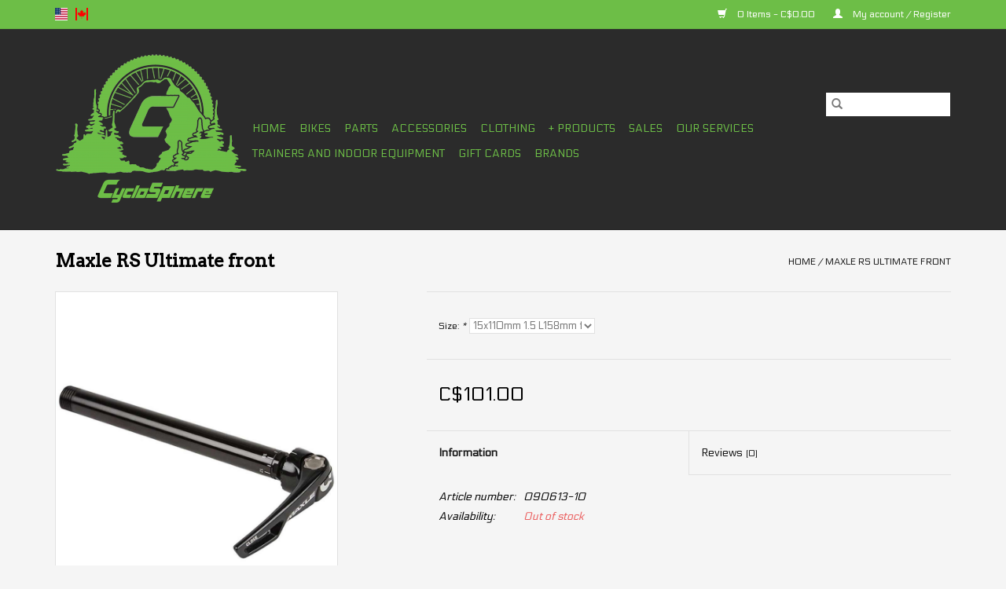

--- FILE ---
content_type: text/html;charset=utf-8
request_url: https://www.cyclosphere.com/us/maxle-rs-ultimate-front.html
body_size: 11724
content:
<!DOCTYPE html>
<html lang="us">
  <head>
    <meta charset="utf-8"/>
<!-- [START] 'blocks/head.rain' -->
<!--

  (c) 2008-2026 Lightspeed Netherlands B.V.
  http://www.lightspeedhq.com
  Generated: 23-01-2026 @ 08:46:28

-->
<link rel="canonical" href="https://www.cyclosphere.com/us/maxle-rs-ultimate-front.html"/>
<link rel="alternate" href="https://www.cyclosphere.com/us/index.rss" type="application/rss+xml" title="New products"/>
<meta name="robots" content="noodp,noydir"/>
<meta name="google-site-verification" content="vélo"/>
<meta name="google-site-verification" content="vélo de montagne"/>
<meta name="google-site-verification" content="cyclosphère"/>
<meta name="google-site-verification" content="magasin de vélo"/>
<meta property="og:url" content="https://www.cyclosphere.com/us/maxle-rs-ultimate-front.html?source=facebook"/>
<meta property="og:site_name" content="Cyclosphere Sport - Bike shop"/>
<meta property="og:title" content="Maxle RS Ultimate front"/>
<meta property="og:description" content="Bike shop specialized in the sale of mountain bikes, road and gravel bikes, hybrid bikes and fatbike. Bike repair service also offered."/>
<meta property="og:image" content="https://cdn.shoplightspeed.com/shops/642048/files/29832725/rockshox-maxle-rs-ultimate-front.jpg"/>
<script>
<script async src="https://www.googletagmanager.com/gtag/js?id=G-1095ZHNX8W"></script>
<script>
    window.dataLayer = window.dataLayer || [];
    function gtag(){dataLayer.push(arguments);}
    gtag('js', new Date());

    gtag('config', 'G-1095ZHNX8W');
</script>
</script>
<script src="https://www.powr.io/powr.js?external-type=lightspeed"></script>
<script>
<!-- Meta Pixel Code -->
<script>
!function(f,b,e,v,n,t,s)
{if(f.fbq)return;n=f.fbq=function(){n.callMethod?
n.callMethod.apply(n,arguments):n.queue.push(arguments)};
if(!f._fbq)f._fbq=n;n.push=n;n.loaded=!0;n.version='2.0';
n.queue=[];t=b.createElement(e);t.async=!0;
t.src=v;s=b.getElementsByTagName(e)[0];
s.parentNode.insertBefore(t,s)}(window, document,'script',
'https://connect.facebook.net/en_US/fbevents.js');
fbq('init', '1328872451041541');
fbq('track', 'PageView');
</script>
<noscript><img height="1" width="1" style="display:none"
src="https://www.facebook.com/tr?id=1328872451041541&ev=PageView&noscript=1"
/></noscript>
<!-- End Meta Pixel Code -->
</script>
<!--[if lt IE 9]>
<script src="https://cdn.shoplightspeed.com/assets/html5shiv.js?2025-02-20"></script>
<![endif]-->
<!-- [END] 'blocks/head.rain' -->
    <title>Maxle RS Ultimate front - Cyclosphere Sport - Bike shop</title>
    <meta name="description" content="Bike shop specialized in the sale of mountain bikes, road and gravel bikes, hybrid bikes and fatbike. Bike repair service also offered." />
    <meta name="keywords" content="RockShox, Maxle, RS, Ultimate, front, Cyclosphere, Cyclosphere, Sport, bike shop, bike, bikes, mountain bike, road bike, gravel, hybrid, child, fatbike, Mirabel, Blainville, Ste-Thérèse, Boisbriand, Rosemère, Lorraine, Rocky Mountain, Marin, Orbea" />
    <meta http-equiv="X-UA-Compatible" content="IE=edge,chrome=1">
    <meta name="viewport" content="width=device-width, initial-scale=1.0">
    <meta name="apple-mobile-web-app-capable" content="yes">
    <meta name="apple-mobile-web-app-status-bar-style" content="black">

    <link rel="shortcut icon" href="https://cdn.shoplightspeed.com/shops/642048/themes/3581/v/162138/assets/favicon.ico?20210123194552" type="image/x-icon" />
    <link href='//fonts.googleapis.com/css?family=Electrolize:400,300,600' rel='stylesheet' type='text/css'>
    <link href='//fonts.googleapis.com/css?family=Arvo:400,300,600' rel='stylesheet' type='text/css'>
    <link rel="shortcut icon" href="https://cdn.shoplightspeed.com/shops/642048/themes/3581/v/162138/assets/favicon.ico?20210123194552" type="image/x-icon" />
    <link rel="stylesheet" href="https://cdn.shoplightspeed.com/shops/642048/themes/3581/assets/bootstrap-min.css?2025050119463520200921071828" />
    <link rel="stylesheet" href="https://cdn.shoplightspeed.com/shops/642048/themes/3581/assets/style.css?2025050119463520200921071828" />
    <link rel="stylesheet" href="https://cdn.shoplightspeed.com/shops/642048/themes/3581/assets/settings.css?2025050119463520200921071828" />
    <link rel="stylesheet" href="https://cdn.shoplightspeed.com/assets/gui-2-0.css?2025-02-20" />
    <link rel="stylesheet" href="https://cdn.shoplightspeed.com/assets/gui-responsive-2-0.css?2025-02-20" />
    <link rel="stylesheet" href="https://cdn.shoplightspeed.com/shops/642048/themes/3581/assets/custom.css?2025050119463520200921071828" />
        <link rel="stylesheet" href="https://cdn.shoplightspeed.com/shops/642048/themes/3581/assets/tutorial.css?2025050119463520200921071828" />
    
    <script src="https://cdn.shoplightspeed.com/assets/jquery-1-9-1.js?2025-02-20"></script>
    <script src="https://cdn.shoplightspeed.com/assets/jquery-ui-1-10-1.js?2025-02-20"></script>

    <script type="text/javascript" src="https://cdn.shoplightspeed.com/shops/642048/themes/3581/assets/global.js?2025050119463520200921071828"></script>
		<script type="text/javascript" src="https://cdn.shoplightspeed.com/shops/642048/themes/3581/assets/bootstrap-min.js?2025050119463520200921071828"></script>
    <script type="text/javascript" src="https://cdn.shoplightspeed.com/shops/642048/themes/3581/assets/jcarousel.js?2025050119463520200921071828"></script>
    <script type="text/javascript" src="https://cdn.shoplightspeed.com/assets/gui.js?2025-02-20"></script>
    <script type="text/javascript" src="https://cdn.shoplightspeed.com/assets/gui-responsive-2-0.js?2025-02-20"></script>

    <script type="text/javascript" src="https://cdn.shoplightspeed.com/shops/642048/themes/3581/assets/share42.js?2025050119463520200921071828"></script>

    <!--[if lt IE 9]>
    <link rel="stylesheet" href="https://cdn.shoplightspeed.com/shops/642048/themes/3581/assets/style-ie.css?2025050119463520200921071828" />
    <![endif]-->
    <link rel="stylesheet" media="print" href="https://cdn.shoplightspeed.com/shops/642048/themes/3581/assets/print-min.css?2025050119463520200921071828" />
  </head>
  <body class="tutorial--on">
    <header>
  <div class="topnav">
    <div class="container">
            	<div class="left">
        	            <div class="languages" aria-label="Languages" role="region">
                  

  <a class="flag us" title="English (US)" lang="us" href="https://www.cyclosphere.com/us/go/product/36829099">us</a>
  <a class="flag fc" title="Français (CA)" lang="fc" href="https://www.cyclosphere.com/fc/go/product/36829099">fc</a>
            </div>
        	
                	</div>
      
      <div class="right">
        <span role="region" aria-label="Cart">
          <a href="https://www.cyclosphere.com/us/cart/" title="Cart" class="cart">
            <span class="glyphicon glyphicon-shopping-cart"></span>
            0 Items - C$0.00
          </a>
        </span>
        <span>
          <a href="https://www.cyclosphere.com/us/account/" title="My account" class="my-account">
            <span class="glyphicon glyphicon-user"></span>
                        	My account / Register
                      </a>
        </span>
      </div>
    </div>
  </div>

  <div class="navigation container">
    <div class="align">
      <div class="burger">
        <button type="button" aria-label="Open menu">
          <img src="https://cdn.shoplightspeed.com/shops/642048/themes/3581/assets/hamburger.png?20250501194617" width="32" height="32" alt="Menu">
        </button>
      </div>

              <div class="vertical logo">
          <a href="https://www.cyclosphere.com/us/" title="Cyclosphere Sport - Bike shop | Mirabel - Blainville">
            <img src="https://cdn.shoplightspeed.com/shops/642048/themes/3581/v/162038/assets/logo.png?20201229203942" alt="Cyclosphere Sport - Bike shop | Mirabel - Blainville" />
          </a>
        </div>
      
      <nav class="nonbounce desktop vertical">
        <form action="https://www.cyclosphere.com/us/search/" method="get" id="formSearch" role="search">
          <input type="text" name="q" autocomplete="off" value="" aria-label="Search" />
          <button type="submit" class="search-btn" title="Search">
            <span class="glyphicon glyphicon-search"></span>
          </button>
        </form>
        <ul region="navigation" aria-label=Navigation menu>
          <li class="item home ">
            <a class="itemLink" href="https://www.cyclosphere.com/us/">Home</a>
          </li>
          
                    	<li class="item sub">
              <a class="itemLink" href="https://www.cyclosphere.com/us/bikes/" title="Bikes">
                Bikes
              </a>
                            	<span class="glyphicon glyphicon-play"></span>
                <ul class="subnav">
                                      <li class="subitem">
                      <a class="subitemLink" href="https://www.cyclosphere.com/us/bikes/electric/" title="Electric">Electric</a>
                                              <ul class="subnav">
                                                      <li class="subitem">
                              <a class="subitemLink" href="https://www.cyclosphere.com/us/bikes/electric/fat-bike/" title="Fat Bike">Fat Bike</a>
                            </li>
                                                      <li class="subitem">
                              <a class="subitemLink" href="https://www.cyclosphere.com/us/bikes/electric/mountain/" title="Mountain">Mountain</a>
                            </li>
                                                      <li class="subitem">
                              <a class="subitemLink" href="https://www.cyclosphere.com/us/bikes/electric/hybrid/" title="Hybrid">Hybrid</a>
                            </li>
                                                      <li class="subitem">
                              <a class="subitemLink" href="https://www.cyclosphere.com/us/bikes/electric/route-et-gravel/" title="Route et gravel">Route et gravel</a>
                            </li>
                                                  </ul>
                                          </li>
                	                    <li class="subitem">
                      <a class="subitemLink" href="https://www.cyclosphere.com/us/bikes/mountain/" title="Mountain">Mountain</a>
                                              <ul class="subnav">
                                                      <li class="subitem">
                              <a class="subitemLink" href="https://www.cyclosphere.com/us/bikes/mountain/sport/" title="Sport">Sport</a>
                            </li>
                                                      <li class="subitem">
                              <a class="subitemLink" href="https://www.cyclosphere.com/us/bikes/mountain/trail-hardtail/" title="Trail Hardtail">Trail Hardtail</a>
                            </li>
                                                      <li class="subitem">
                              <a class="subitemLink" href="https://www.cyclosphere.com/us/bikes/mountain/trail/" title="Trail">Trail</a>
                            </li>
                                                      <li class="subitem">
                              <a class="subitemLink" href="https://www.cyclosphere.com/us/bikes/mountain/enduro/" title="Enduro">Enduro</a>
                            </li>
                                                      <li class="subitem">
                              <a class="subitemLink" href="https://www.cyclosphere.com/us/bikes/mountain/junior/" title="Junior">Junior</a>
                            </li>
                                                  </ul>
                                          </li>
                	                    <li class="subitem">
                      <a class="subitemLink" href="https://www.cyclosphere.com/us/bikes/fat-bike/" title="Fat Bike">Fat Bike</a>
                                              <ul class="subnav">
                                                      <li class="subitem">
                              <a class="subitemLink" href="https://www.cyclosphere.com/us/bikes/fat-bike/kids/" title="Kids">Kids</a>
                            </li>
                                                      <li class="subitem">
                              <a class="subitemLink" href="https://www.cyclosphere.com/us/bikes/fat-bike/ebike/" title="Ebike">Ebike</a>
                            </li>
                                                      <li class="subitem">
                              <a class="subitemLink" href="https://www.cyclosphere.com/us/bikes/fat-bike/adult/" title="Adult">Adult</a>
                            </li>
                                                  </ul>
                                          </li>
                	                    <li class="subitem">
                      <a class="subitemLink" href="https://www.cyclosphere.com/us/bikes/hybrid/" title="Hybrid">Hybrid</a>
                                              <ul class="subnav">
                                                      <li class="subitem">
                              <a class="subitemLink" href="https://www.cyclosphere.com/us/bikes/hybrid/performance/" title="Performance">Performance</a>
                            </li>
                                                      <li class="subitem">
                              <a class="subitemLink" href="https://www.cyclosphere.com/us/bikes/hybrid/comfort/" title="Comfort">Comfort</a>
                            </li>
                                                  </ul>
                                          </li>
                	                    <li class="subitem">
                      <a class="subitemLink" href="https://www.cyclosphere.com/us/bikes/road-gravel/" title="Road &amp; Gravel">Road &amp; Gravel</a>
                                              <ul class="subnav">
                                                      <li class="subitem">
                              <a class="subitemLink" href="https://www.cyclosphere.com/us/bikes/road-gravel/gravel/" title="Gravel">Gravel</a>
                            </li>
                                                      <li class="subitem">
                              <a class="subitemLink" href="https://www.cyclosphere.com/us/bikes/road-gravel/performance/" title="Performance">Performance</a>
                            </li>
                                                      <li class="subitem">
                              <a class="subitemLink" href="https://www.cyclosphere.com/us/bikes/road-gravel/endurance/" title="Endurance">Endurance</a>
                            </li>
                                                  </ul>
                                          </li>
                	                    <li class="subitem">
                      <a class="subitemLink" href="https://www.cyclosphere.com/us/bikes/kids/" title="Kids">Kids</a>
                                              <ul class="subnav">
                                                      <li class="subitem">
                              <a class="subitemLink" href="https://www.cyclosphere.com/us/bikes/kids/12-14-pouces-2-a-4-ans/" title="12-14 pouces (2 à 4 ans)">12-14 pouces (2 à 4 ans)</a>
                            </li>
                                                      <li class="subitem">
                              <a class="subitemLink" href="https://www.cyclosphere.com/us/bikes/kids/12-16-inches/" title="12-16 inches">12-16 inches</a>
                            </li>
                                                      <li class="subitem">
                              <a class="subitemLink" href="https://www.cyclosphere.com/us/bikes/kids/20-inches/" title="20 inches">20 inches</a>
                            </li>
                                                      <li class="subitem">
                              <a class="subitemLink" href="https://www.cyclosphere.com/us/bikes/kids/24-inches/" title="24 inches">24 inches</a>
                            </li>
                                                      <li class="subitem">
                              <a class="subitemLink" href="https://www.cyclosphere.com/us/bikes/kids/demi-velos/" title="Demi-vélos">Demi-vélos</a>
                            </li>
                                                  </ul>
                                          </li>
                	                    <li class="subitem">
                      <a class="subitemLink" href="https://www.cyclosphere.com/us/bikes/bmx/" title="BMX">BMX</a>
                                              <ul class="subnav">
                                                      <li class="subitem">
                              <a class="subitemLink" href="https://www.cyclosphere.com/us/bikes/bmx/street/" title="Street">Street</a>
                            </li>
                                                      <li class="subitem">
                              <a class="subitemLink" href="https://www.cyclosphere.com/us/bikes/bmx/race/" title="Race">Race</a>
                            </li>
                                                  </ul>
                                          </li>
                	                    <li class="subitem">
                      <a class="subitemLink" href="https://www.cyclosphere.com/us/bikes/dirt-jump/" title="Dirt Jump">Dirt Jump</a>
                                          </li>
                	                    <li class="subitem">
                      <a class="subitemLink" href="https://www.cyclosphere.com/us/bikes/frameset/" title="Frameset">Frameset</a>
                                          </li>
                	              	</ul>
                          </li>
                    	<li class="item sub">
              <a class="itemLink" href="https://www.cyclosphere.com/us/parts/" title="Parts">
                Parts
              </a>
                            	<span class="glyphicon glyphicon-play"></span>
                <ul class="subnav">
                                      <li class="subitem">
                      <a class="subitemLink" href="https://www.cyclosphere.com/us/parts/transmission/" title="Transmission">Transmission</a>
                                              <ul class="subnav">
                                                      <li class="subitem">
                              <a class="subitemLink" href="https://www.cyclosphere.com/us/parts/transmission/chain-and-links/" title="Chain and links">Chain and links</a>
                            </li>
                                                      <li class="subitem">
                              <a class="subitemLink" href="https://www.cyclosphere.com/us/parts/transmission/shifters/" title="Shifters">Shifters</a>
                            </li>
                                                      <li class="subitem">
                              <a class="subitemLink" href="https://www.cyclosphere.com/us/parts/transmission/chainrings/" title="Chainrings">Chainrings</a>
                            </li>
                                                      <li class="subitem">
                              <a class="subitemLink" href="https://www.cyclosphere.com/us/parts/transmission/derailleur-and-pully/" title="Derailleur and pully">Derailleur and pully</a>
                            </li>
                                                      <li class="subitem">
                              <a class="subitemLink" href="https://www.cyclosphere.com/us/parts/transmission/crank/" title="Crank">Crank</a>
                            </li>
                                                      <li class="subitem">
                              <a class="subitemLink" href="https://www.cyclosphere.com/us/parts/transmission/cassette-and-freewheel/" title="Cassette and freewheel">Cassette and freewheel</a>
                            </li>
                                                      <li class="subitem">
                              <a class="subitemLink" href="https://www.cyclosphere.com/us/parts/transmission/groupset/" title="Groupset">Groupset</a>
                            </li>
                                                  </ul>
                                          </li>
                	                    <li class="subitem">
                      <a class="subitemLink" href="https://www.cyclosphere.com/us/parts/brakes/" title="Brakes">Brakes</a>
                                              <ul class="subnav">
                                                      <li class="subitem">
                              <a class="subitemLink" href="https://www.cyclosphere.com/us/parts/brakes/hydraulic-brakes/" title="Hydraulic brakes">Hydraulic brakes</a>
                            </li>
                                                      <li class="subitem">
                              <a class="subitemLink" href="https://www.cyclosphere.com/us/parts/brakes/rotors/" title="Rotors">Rotors</a>
                            </li>
                                                      <li class="subitem">
                              <a class="subitemLink" href="https://www.cyclosphere.com/us/parts/brakes/disc-pads/" title="Disc pads">Disc pads</a>
                            </li>
                                                      <li class="subitem">
                              <a class="subitemLink" href="https://www.cyclosphere.com/us/parts/brakes/brake-shoe/" title="Brake shoe">Brake shoe</a>
                            </li>
                                                      <li class="subitem">
                              <a class="subitemLink" href="https://www.cyclosphere.com/us/parts/brakes/levers/" title="Levers">Levers</a>
                            </li>
                                                      <li class="subitem">
                              <a class="subitemLink" href="https://www.cyclosphere.com/us/parts/brakes/calipers/" title="Calipers">Calipers</a>
                            </li>
                                                      <li class="subitem">
                              <a class="subitemLink" href="https://www.cyclosphere.com/us/parts/brakes/parts/" title="Parts">Parts</a>
                            </li>
                                                  </ul>
                                          </li>
                	                    <li class="subitem">
                      <a class="subitemLink" href="https://www.cyclosphere.com/us/parts/tires-and-tubes/" title="Tires and tubes">Tires and tubes</a>
                                              <ul class="subnav">
                                                      <li class="subitem">
                              <a class="subitemLink" href="https://www.cyclosphere.com/us/parts/tires-and-tubes/mountain/" title="Mountain">Mountain</a>
                            </li>
                                                      <li class="subitem">
                              <a class="subitemLink" href="https://www.cyclosphere.com/us/parts/tires-and-tubes/fat-bike/" title="Fat Bike">Fat Bike</a>
                            </li>
                                                      <li class="subitem">
                              <a class="subitemLink" href="https://www.cyclosphere.com/us/parts/tires-and-tubes/gravel/" title="Gravel">Gravel</a>
                            </li>
                                                      <li class="subitem">
                              <a class="subitemLink" href="https://www.cyclosphere.com/us/parts/tires-and-tubes/road/" title="Road">Road</a>
                            </li>
                                                      <li class="subitem">
                              <a class="subitemLink" href="https://www.cyclosphere.com/us/parts/tires-and-tubes/hybrid/" title="Hybrid">Hybrid</a>
                            </li>
                                                      <li class="subitem">
                              <a class="subitemLink" href="https://www.cyclosphere.com/us/parts/tires-and-tubes/kids/" title="Kids">Kids</a>
                            </li>
                                                      <li class="subitem">
                              <a class="subitemLink" href="https://www.cyclosphere.com/us/parts/tires-and-tubes/bmx/" title="BMX">BMX</a>
                            </li>
                                                      <li class="subitem">
                              <a class="subitemLink" href="https://www.cyclosphere.com/us/parts/tires-and-tubes/valves/" title="Valves">Valves</a>
                            </li>
                                                      <li class="subitem">
                              <a class="subitemLink" href="https://www.cyclosphere.com/us/parts/tires-and-tubes/tubes/" title="Tubes">Tubes</a>
                            </li>
                                                      <li class="subitem">
                              <a class="subitemLink" href="https://www.cyclosphere.com/us/parts/tires-and-tubes/rim-tape/" title="Rim tape">Rim tape</a>
                            </li>
                                                      <li class="subitem">
                              <a class="subitemLink" href="https://www.cyclosphere.com/us/parts/tires-and-tubes/insert/" title="Insert">Insert</a>
                            </li>
                                                  </ul>
                                          </li>
                	                    <li class="subitem">
                      <a class="subitemLink" href="https://www.cyclosphere.com/us/parts/elec-di2-etap/" title="Élec. Di2/Etap">Élec. Di2/Etap</a>
                                              <ul class="subnav">
                                                      <li class="subitem">
                              <a class="subitemLink" href="https://www.cyclosphere.com/us/parts/elec-di2-etap/di2-etap/" title="Di2/Etap">Di2/Etap</a>
                            </li>
                                                      <li class="subitem">
                              <a class="subitemLink" href="https://www.cyclosphere.com/us/parts/elec-di2-etap/orbea/" title="Orbea">Orbea</a>
                            </li>
                                                  </ul>
                                          </li>
                	                    <li class="subitem">
                      <a class="subitemLink" href="https://www.cyclosphere.com/us/parts/handlebars-and-stems/" title="Handlebars and Stems">Handlebars and Stems</a>
                                              <ul class="subnav">
                                                      <li class="subitem">
                              <a class="subitemLink" href="https://www.cyclosphere.com/us/parts/handlebars-and-stems/stems/" title="Stems">Stems</a>
                            </li>
                                                      <li class="subitem">
                              <a class="subitemLink" href="https://www.cyclosphere.com/us/parts/handlebars-and-stems/handlebars/" title="Handlebars">Handlebars</a>
                            </li>
                                                  </ul>
                                          </li>
                	                    <li class="subitem">
                      <a class="subitemLink" href="https://www.cyclosphere.com/us/parts/grips-and-bar-tape/" title="Grips and bar tape">Grips and bar tape</a>
                                              <ul class="subnav">
                                                      <li class="subitem">
                              <a class="subitemLink" href="https://www.cyclosphere.com/us/parts/grips-and-bar-tape/bar-tape/" title="Bar tape">Bar tape</a>
                            </li>
                                                      <li class="subitem">
                              <a class="subitemLink" href="https://www.cyclosphere.com/us/parts/grips-and-bar-tape/regular/" title="Regular">Regular</a>
                            </li>
                                                      <li class="subitem">
                              <a class="subitemLink" href="https://www.cyclosphere.com/us/parts/grips-and-bar-tape/lock-on/" title="Lock-on">Lock-on</a>
                            </li>
                                                      <li class="subitem">
                              <a class="subitemLink" href="https://www.cyclosphere.com/us/parts/grips-and-bar-tape/bmx/" title="BMX">BMX</a>
                            </li>
                                                      <li class="subitem">
                              <a class="subitemLink" href="https://www.cyclosphere.com/us/parts/grips-and-bar-tape/moufles/" title="Moufles">Moufles</a>
                            </li>
                                                  </ul>
                                          </li>
                	                    <li class="subitem">
                      <a class="subitemLink" href="https://www.cyclosphere.com/us/parts/pedals-and-cleats/" title="Pedals and cleats">Pedals and cleats</a>
                                              <ul class="subnav">
                                                      <li class="subitem">
                              <a class="subitemLink" href="https://www.cyclosphere.com/us/parts/pedals-and-cleats/mountain-platforms/" title="Mountain platforms">Mountain platforms</a>
                            </li>
                                                      <li class="subitem">
                              <a class="subitemLink" href="https://www.cyclosphere.com/us/parts/pedals-and-cleats/mountain-clipless/" title="Mountain clipless">Mountain clipless</a>
                            </li>
                                                      <li class="subitem">
                              <a class="subitemLink" href="https://www.cyclosphere.com/us/parts/pedals-and-cleats/hybrid/" title="Hybrid">Hybrid</a>
                            </li>
                                                      <li class="subitem">
                              <a class="subitemLink" href="https://www.cyclosphere.com/us/parts/pedals-and-cleats/road/" title="Road">Road</a>
                            </li>
                                                      <li class="subitem">
                              <a class="subitemLink" href="https://www.cyclosphere.com/us/parts/pedals-and-cleats/accessories-and-parts/" title="Accessories and parts">Accessories and parts</a>
                            </li>
                                                  </ul>
                                          </li>
                	                    <li class="subitem">
                      <a class="subitemLink" href="https://www.cyclosphere.com/us/parts/saddles-and-seat-post/" title="Saddles and seat post">Saddles and seat post</a>
                                              <ul class="subnav">
                                                      <li class="subitem">
                              <a class="subitemLink" href="https://www.cyclosphere.com/us/parts/saddles-and-seat-post/saddles/" title="Saddles">Saddles</a>
                            </li>
                                                      <li class="subitem">
                              <a class="subitemLink" href="https://www.cyclosphere.com/us/parts/saddles-and-seat-post/dropper-post/" title="Dropper post">Dropper post</a>
                            </li>
                                                      <li class="subitem">
                              <a class="subitemLink" href="https://www.cyclosphere.com/us/parts/saddles-and-seat-post/parts/" title="Parts">Parts</a>
                            </li>
                                                  </ul>
                                          </li>
                	                    <li class="subitem">
                      <a class="subitemLink" href="https://www.cyclosphere.com/us/parts/wheels-and-rims/" title="Wheels and rims">Wheels and rims</a>
                                              <ul class="subnav">
                                                      <li class="subitem">
                              <a class="subitemLink" href="https://www.cyclosphere.com/us/parts/wheels-and-rims/wheels-29/" title="Wheels 29">Wheels 29</a>
                            </li>
                                                      <li class="subitem">
                              <a class="subitemLink" href="https://www.cyclosphere.com/us/parts/wheels-and-rims/wheels-700/" title="Wheels 700">Wheels 700</a>
                            </li>
                                                      <li class="subitem">
                              <a class="subitemLink" href="https://www.cyclosphere.com/us/parts/wheels-and-rims/hubs/" title="Hubs">Hubs</a>
                            </li>
                                                      <li class="subitem">
                              <a class="subitemLink" href="https://www.cyclosphere.com/us/parts/wheels-and-rims/rims/" title="Rims">Rims</a>
                            </li>
                                                      <li class="subitem">
                              <a class="subitemLink" href="https://www.cyclosphere.com/us/parts/wheels-and-rims/free-hub/" title="Free hub">Free hub</a>
                            </li>
                                                  </ul>
                                          </li>
                	                    <li class="subitem">
                      <a class="subitemLink" href="https://www.cyclosphere.com/us/parts/bearings-axles/" title="Bearings &amp; axles">Bearings &amp; axles</a>
                                              <ul class="subnav">
                                                      <li class="subitem">
                              <a class="subitemLink" href="https://www.cyclosphere.com/us/parts/bearings-axles/headset/" title="Headset">Headset</a>
                            </li>
                                                      <li class="subitem">
                              <a class="subitemLink" href="https://www.cyclosphere.com/us/parts/bearings-axles/axes-thru-axle/" title="Axes-thru axle">Axes-thru axle</a>
                            </li>
                                                      <li class="subitem">
                              <a class="subitemLink" href="https://www.cyclosphere.com/us/parts/bearings-axles/pivots-bearings/" title="Pivots-Bearings">Pivots-Bearings</a>
                            </li>
                                                      <li class="subitem">
                              <a class="subitemLink" href="https://www.cyclosphere.com/us/parts/bearings-axles/bottom-brackets/" title="Bottom brackets">Bottom brackets</a>
                            </li>
                                                  </ul>
                                          </li>
                	                    <li class="subitem">
                      <a class="subitemLink" href="https://www.cyclosphere.com/us/parts/suspensions/" title="Suspensions">Suspensions</a>
                                              <ul class="subnav">
                                                      <li class="subitem">
                              <a class="subitemLink" href="https://www.cyclosphere.com/us/parts/suspensions/fork/" title="Fork">Fork</a>
                            </li>
                                                      <li class="subitem">
                              <a class="subitemLink" href="https://www.cyclosphere.com/us/parts/suspensions/shocks/" title="Shocks">Shocks</a>
                            </li>
                                                  </ul>
                                          </li>
                	                    <li class="subitem">
                      <a class="subitemLink" href="https://www.cyclosphere.com/us/parts/bmx/" title="BMX">BMX</a>
                                          </li>
                	                    <li class="subitem">
                      <a class="subitemLink" href="https://www.cyclosphere.com/us/parts/dropout-hanger/" title="Dropout-Hanger">Dropout-Hanger</a>
                                          </li>
                	                    <li class="subitem">
                      <a class="subitemLink" href="https://www.cyclosphere.com/us/parts/small-parts/" title="Small parts">Small parts</a>
                                              <ul class="subnav">
                                                      <li class="subitem">
                              <a class="subitemLink" href="https://www.cyclosphere.com/us/parts/small-parts/rocky-mountain/" title="Rocky Mountain">Rocky Mountain</a>
                            </li>
                                                      <li class="subitem">
                              <a class="subitemLink" href="https://www.cyclosphere.com/us/parts/small-parts/orbea/" title="Orbea">Orbea</a>
                            </li>
                                                      <li class="subitem">
                              <a class="subitemLink" href="https://www.cyclosphere.com/us/parts/small-parts/norco/" title="Norco">Norco</a>
                            </li>
                                                      <li class="subitem">
                              <a class="subitemLink" href="https://www.cyclosphere.com/us/parts/small-parts/marin/" title="Marin">Marin</a>
                            </li>
                                                      <li class="subitem">
                              <a class="subitemLink" href="https://www.cyclosphere.com/us/parts/small-parts/felt/" title="Felt">Felt</a>
                            </li>
                                                  </ul>
                                          </li>
                	              	</ul>
                          </li>
                    	<li class="item sub">
              <a class="itemLink" href="https://www.cyclosphere.com/us/accessories/" title="Accessories">
                Accessories
              </a>
                            	<span class="glyphicon glyphicon-play"></span>
                <ul class="subnav">
                                      <li class="subitem">
                      <a class="subitemLink" href="https://www.cyclosphere.com/us/accessories/helmets/" title="Helmets">Helmets</a>
                                              <ul class="subnav">
                                                      <li class="subitem">
                              <a class="subitemLink" href="https://www.cyclosphere.com/us/accessories/helmets/mountain/" title="Mountain">Mountain</a>
                            </li>
                                                      <li class="subitem">
                              <a class="subitemLink" href="https://www.cyclosphere.com/us/accessories/helmets/full-face/" title="Full Face">Full Face</a>
                            </li>
                                                      <li class="subitem">
                              <a class="subitemLink" href="https://www.cyclosphere.com/us/accessories/helmets/hybrid/" title="Hybrid">Hybrid</a>
                            </li>
                                                      <li class="subitem">
                              <a class="subitemLink" href="https://www.cyclosphere.com/us/accessories/helmets/road-gravel/" title="Road-Gravel">Road-Gravel</a>
                            </li>
                                                      <li class="subitem">
                              <a class="subitemLink" href="https://www.cyclosphere.com/us/accessories/helmets/junior/" title="Junior">Junior</a>
                            </li>
                                                      <li class="subitem">
                              <a class="subitemLink" href="https://www.cyclosphere.com/us/accessories/helmets/bmx/" title="BMX">BMX</a>
                            </li>
                                                  </ul>
                                          </li>
                	                    <li class="subitem">
                      <a class="subitemLink" href="https://www.cyclosphere.com/us/accessories/shoes/" title="Shoes">Shoes</a>
                                              <ul class="subnav">
                                                      <li class="subitem">
                              <a class="subitemLink" href="https://www.cyclosphere.com/us/accessories/shoes/mountain-clipless/" title="Mountain Clipless">Mountain Clipless</a>
                            </li>
                                                      <li class="subitem">
                              <a class="subitemLink" href="https://www.cyclosphere.com/us/accessories/shoes/mountain-flat/" title="Mountain Flat">Mountain Flat</a>
                            </li>
                                                      <li class="subitem">
                              <a class="subitemLink" href="https://www.cyclosphere.com/us/accessories/shoes/road/" title="Road">Road</a>
                            </li>
                                                      <li class="subitem">
                              <a class="subitemLink" href="https://www.cyclosphere.com/us/accessories/shoes/boots/" title="Boots">Boots</a>
                            </li>
                                                  </ul>
                                          </li>
                	                    <li class="subitem">
                      <a class="subitemLink" href="https://www.cyclosphere.com/us/accessories/bags-and-panniers/" title="Bags and panniers">Bags and panniers</a>
                                              <ul class="subnav">
                                                      <li class="subitem">
                              <a class="subitemLink" href="https://www.cyclosphere.com/us/accessories/bags-and-panniers/hydration-bag/" title="Hydration bag">Hydration bag</a>
                            </li>
                                                      <li class="subitem">
                              <a class="subitemLink" href="https://www.cyclosphere.com/us/accessories/bags-and-panniers/waist-bag/" title="Waist bag">Waist bag</a>
                            </li>
                                                      <li class="subitem">
                              <a class="subitemLink" href="https://www.cyclosphere.com/us/accessories/bags-and-panniers/panniers/" title="Panniers">Panniers</a>
                            </li>
                                                      <li class="subitem">
                              <a class="subitemLink" href="https://www.cyclosphere.com/us/accessories/bags-and-panniers/saddle-bag/" title="Saddle bag">Saddle bag</a>
                            </li>
                                                      <li class="subitem">
                              <a class="subitemLink" href="https://www.cyclosphere.com/us/accessories/bags-and-panniers/frame-bag/" title="Frame bag">Frame bag</a>
                            </li>
                                                      <li class="subitem">
                              <a class="subitemLink" href="https://www.cyclosphere.com/us/accessories/bags-and-panniers/handlebar-bag/" title="Handlebar bag">Handlebar bag</a>
                            </li>
                                                      <li class="subitem">
                              <a class="subitemLink" href="https://www.cyclosphere.com/us/accessories/bags-and-panniers/bike-packing/" title="Bike packing">Bike packing</a>
                            </li>
                                                      <li class="subitem">
                              <a class="subitemLink" href="https://www.cyclosphere.com/us/accessories/bags-and-panniers/case/" title="Case">Case</a>
                            </li>
                                                      <li class="subitem">
                              <a class="subitemLink" href="https://www.cyclosphere.com/us/accessories/bags-and-panniers/bag-accessories/" title="Bag accessories">Bag accessories</a>
                            </li>
                                                  </ul>
                                          </li>
                	                    <li class="subitem">
                      <a class="subitemLink" href="https://www.cyclosphere.com/us/accessories/pumps/" title="Pumps">Pumps</a>
                                              <ul class="subnav">
                                                      <li class="subitem">
                              <a class="subitemLink" href="https://www.cyclosphere.com/us/accessories/pumps/floor/" title="Floor">Floor</a>
                            </li>
                                                      <li class="subitem">
                              <a class="subitemLink" href="https://www.cyclosphere.com/us/accessories/pumps/hand/" title="Hand">Hand</a>
                            </li>
                                                      <li class="subitem">
                              <a class="subitemLink" href="https://www.cyclosphere.com/us/accessories/pumps/suspension/" title="Suspension">Suspension</a>
                            </li>
                                                      <li class="subitem">
                              <a class="subitemLink" href="https://www.cyclosphere.com/us/accessories/pumps/accessories/" title="Accessories">Accessories</a>
                            </li>
                                                  </ul>
                                          </li>
                	                    <li class="subitem">
                      <a class="subitemLink" href="https://www.cyclosphere.com/us/accessories/bottle-and-bottle-holders/" title="Bottle and bottle holders">Bottle and bottle holders</a>
                                              <ul class="subnav">
                                                      <li class="subitem">
                              <a class="subitemLink" href="https://www.cyclosphere.com/us/accessories/bottle-and-bottle-holders/water-bottle-cages/" title="Water Bottle cages">Water Bottle cages</a>
                            </li>
                                                      <li class="subitem">
                              <a class="subitemLink" href="https://www.cyclosphere.com/us/accessories/bottle-and-bottle-holders/bottles/" title="Bottles">Bottles</a>
                            </li>
                                                  </ul>
                                          </li>
                	                    <li class="subitem">
                      <a class="subitemLink" href="https://www.cyclosphere.com/us/accessories/mudguards/" title="Mudguards">Mudguards</a>
                                          </li>
                	                    <li class="subitem">
                      <a class="subitemLink" href="https://www.cyclosphere.com/us/accessories/lights/" title="Lights">Lights</a>
                                          </li>
                	                    <li class="subitem">
                      <a class="subitemLink" href="https://www.cyclosphere.com/us/accessories/mirrors/" title="Mirrors">Mirrors</a>
                                          </li>
                	                    <li class="subitem">
                      <a class="subitemLink" href="https://www.cyclosphere.com/us/accessories/odometers/" title="Odometers">Odometers</a>
                                          </li>
                	                    <li class="subitem">
                      <a class="subitemLink" href="https://www.cyclosphere.com/us/accessories/bike-locks/" title="Bike locks">Bike locks</a>
                                          </li>
                	                    <li class="subitem">
                      <a class="subitemLink" href="https://www.cyclosphere.com/us/accessories/pannier-racks/" title="Pannier racks">Pannier racks</a>
                                          </li>
                	                    <li class="subitem">
                      <a class="subitemLink" href="https://www.cyclosphere.com/us/accessories/child-seats-and-carts/" title="Child seats and carts">Child seats and carts</a>
                                          </li>
                	                    <li class="subitem">
                      <a class="subitemLink" href="https://www.cyclosphere.com/us/accessories/glasses/" title="Glasses">Glasses</a>
                                          </li>
                	                    <li class="subitem">
                      <a class="subitemLink" href="https://www.cyclosphere.com/us/accessories/kickstand/" title="Kickstand">Kickstand</a>
                                          </li>
                	              	</ul>
                          </li>
                    	<li class="item sub">
              <a class="itemLink" href="https://www.cyclosphere.com/us/clothing/" title="Clothing">
                Clothing
              </a>
                            	<span class="glyphicon glyphicon-play"></span>
                <ul class="subnav">
                                      <li class="subitem">
                      <a class="subitemLink" href="https://www.cyclosphere.com/us/clothing/mens/" title="Mens">Mens</a>
                                              <ul class="subnav">
                                                      <li class="subitem">
                              <a class="subitemLink" href="https://www.cyclosphere.com/us/clothing/mens/mens-jersey/" title="Men&#039;s Jersey">Men&#039;s Jersey</a>
                            </li>
                                                      <li class="subitem">
                              <a class="subitemLink" href="https://www.cyclosphere.com/us/clothing/mens/jackets-and-coats/" title="Jackets and coats">Jackets and coats</a>
                            </li>
                                                      <li class="subitem">
                              <a class="subitemLink" href="https://www.cyclosphere.com/us/clothing/mens/shirts/" title="Shirts">Shirts</a>
                            </li>
                                                      <li class="subitem">
                              <a class="subitemLink" href="https://www.cyclosphere.com/us/clothing/mens/pantalons-et-shorts/" title="Pantalons et shorts">Pantalons et shorts</a>
                            </li>
                                                      <li class="subitem">
                              <a class="subitemLink" href="https://www.cyclosphere.com/us/clothing/mens/casual/" title="Casual">Casual</a>
                            </li>
                                                      <li class="subitem">
                              <a class="subitemLink" href="https://www.cyclosphere.com/us/clothing/mens/base-layer/" title="Base layer">Base layer</a>
                            </li>
                                                      <li class="subitem">
                              <a class="subitemLink" href="https://www.cyclosphere.com/us/clothing/mens/shorts-and-bibs/" title="Shorts and Bibs">Shorts and Bibs</a>
                            </li>
                                                  </ul>
                                          </li>
                	                    <li class="subitem">
                      <a class="subitemLink" href="https://www.cyclosphere.com/us/clothing/women/" title="Women">Women</a>
                                              <ul class="subnav">
                                                      <li class="subitem">
                              <a class="subitemLink" href="https://www.cyclosphere.com/us/clothing/women/womens-jersey/" title="Women&#039;s Jersey">Women&#039;s Jersey</a>
                            </li>
                                                      <li class="subitem">
                              <a class="subitemLink" href="https://www.cyclosphere.com/us/clothing/women/chemises/" title="Chemises">Chemises</a>
                            </li>
                                                      <li class="subitem">
                              <a class="subitemLink" href="https://www.cyclosphere.com/us/clothing/women/pants-and-shorts/" title="Pants and shorts">Pants and shorts</a>
                            </li>
                                                      <li class="subitem">
                              <a class="subitemLink" href="https://www.cyclosphere.com/us/clothing/women/vestes-et-manteaux/" title="Vestes et manteaux">Vestes et manteaux</a>
                            </li>
                                                      <li class="subitem">
                              <a class="subitemLink" href="https://www.cyclosphere.com/us/clothing/women/couche-de-base/" title="Couche de base">Couche de base</a>
                            </li>
                                                      <li class="subitem">
                              <a class="subitemLink" href="https://www.cyclosphere.com/us/clothing/women/cuissards-et-bibs/" title="Cuissards et bibs">Cuissards et bibs</a>
                            </li>
                                                  </ul>
                                          </li>
                	                    <li class="subitem">
                      <a class="subitemLink" href="https://www.cyclosphere.com/us/clothing/junior/" title="Junior">Junior</a>
                                              <ul class="subnav">
                                                      <li class="subitem">
                              <a class="subitemLink" href="https://www.cyclosphere.com/us/clothing/junior/youth-jersey/" title="Youth Jersey">Youth Jersey</a>
                            </li>
                                                      <li class="subitem">
                              <a class="subitemLink" href="https://www.cyclosphere.com/us/clothing/junior/chemises/" title="Chemises">Chemises</a>
                            </li>
                                                      <li class="subitem">
                              <a class="subitemLink" href="https://www.cyclosphere.com/us/clothing/junior/pantalons-et-shorts/" title="Pantalons et shorts">Pantalons et shorts</a>
                            </li>
                                                      <li class="subitem">
                              <a class="subitemLink" href="https://www.cyclosphere.com/us/clothing/junior/couche-de-base/" title="Couche de base">Couche de base</a>
                            </li>
                                                      <li class="subitem">
                              <a class="subitemLink" href="https://www.cyclosphere.com/us/clothing/junior/cuissards-et-bibs/" title="Cuissards et bibs">Cuissards et bibs</a>
                            </li>
                                                  </ul>
                                          </li>
                	                    <li class="subitem">
                      <a class="subitemLink" href="https://www.cyclosphere.com/us/clothing/gloves/" title="Gloves">Gloves</a>
                                              <ul class="subnav">
                                                      <li class="subitem">
                              <a class="subitemLink" href="https://www.cyclosphere.com/us/clothing/gloves/long/" title="Long">Long</a>
                            </li>
                                                      <li class="subitem">
                              <a class="subitemLink" href="https://www.cyclosphere.com/us/clothing/gloves/winter/" title="Winter">Winter</a>
                            </li>
                                                      <li class="subitem">
                              <a class="subitemLink" href="https://www.cyclosphere.com/us/clothing/gloves/short/" title="Short">Short</a>
                            </li>
                                                  </ul>
                                          </li>
                	                    <li class="subitem">
                      <a class="subitemLink" href="https://www.cyclosphere.com/us/clothing/protections/" title="Protections">Protections</a>
                                              <ul class="subnav">
                                                      <li class="subitem">
                              <a class="subitemLink" href="https://www.cyclosphere.com/us/clothing/protections/elbow-pads/" title="Elbow pads">Elbow pads</a>
                            </li>
                                                      <li class="subitem">
                              <a class="subitemLink" href="https://www.cyclosphere.com/us/clothing/protections/knee-pads/" title="Knee pads ">Knee pads </a>
                            </li>
                                                      <li class="subitem">
                              <a class="subitemLink" href="https://www.cyclosphere.com/us/clothing/protections/chestplate/" title="Chestplate">Chestplate</a>
                            </li>
                                                      <li class="subitem">
                              <a class="subitemLink" href="https://www.cyclosphere.com/us/clothing/protections/shorts/" title="Shorts">Shorts</a>
                            </li>
                                                  </ul>
                                          </li>
                	                    <li class="subitem">
                      <a class="subitemLink" href="https://www.cyclosphere.com/us/clothing/accessoires/" title="Accessoires">Accessoires</a>
                                              <ul class="subnav">
                                                      <li class="subitem">
                              <a class="subitemLink" href="https://www.cyclosphere.com/us/clothing/accessoires/socks/" title="Socks">Socks</a>
                            </li>
                                                      <li class="subitem">
                              <a class="subitemLink" href="https://www.cyclosphere.com/us/clothing/accessoires/head-cap/" title="Head cap">Head cap</a>
                            </li>
                                                  </ul>
                                          </li>
                	              	</ul>
                          </li>
                    	<li class="item sub">
              <a class="itemLink" href="https://www.cyclosphere.com/us/products/" title="+ products">
                + products
              </a>
                            	<span class="glyphicon glyphicon-play"></span>
                <ul class="subnav">
                                      <li class="subitem">
                      <a class="subitemLink" href="https://www.cyclosphere.com/us/products/local-products/" title="Local products">Local products</a>
                                              <ul class="subnav">
                                                      <li class="subitem">
                              <a class="subitemLink" href="https://www.cyclosphere.com/us/products/local-products/local-products-from-quebec/" title="Local products from Quebec">Local products from Quebec</a>
                            </li>
                                                      <li class="subitem">
                              <a class="subitemLink" href="https://www.cyclosphere.com/us/products/local-products/local-products-from-canada/" title="Local products from Canada">Local products from Canada</a>
                            </li>
                                                  </ul>
                                          </li>
                	                    <li class="subitem">
                      <a class="subitemLink" href="https://www.cyclosphere.com/us/products/tools/" title="Tools">Tools</a>
                                              <ul class="subnav">
                                                      <li class="subitem">
                              <a class="subitemLink" href="https://www.cyclosphere.com/us/products/tools/for-cassette/" title="for cassette">for cassette</a>
                            </li>
                                                      <li class="subitem">
                              <a class="subitemLink" href="https://www.cyclosphere.com/us/products/tools/for-wheel/" title="for wheel">for wheel</a>
                            </li>
                                                      <li class="subitem">
                              <a class="subitemLink" href="https://www.cyclosphere.com/us/products/tools/for-cleaning/" title="for cleaning">for cleaning</a>
                            </li>
                                                      <li class="subitem">
                              <a class="subitemLink" href="https://www.cyclosphere.com/us/products/tools/for-tire-and-tube/" title="for tire and tube">for tire and tube</a>
                            </li>
                                                      <li class="subitem">
                              <a class="subitemLink" href="https://www.cyclosphere.com/us/products/tools/for-cranks/" title="for cranks">for cranks</a>
                            </li>
                                                      <li class="subitem">
                              <a class="subitemLink" href="https://www.cyclosphere.com/us/products/tools/for-brake/" title="for brake">for brake</a>
                            </li>
                                                      <li class="subitem">
                              <a class="subitemLink" href="https://www.cyclosphere.com/us/products/tools/for-chain/" title="for chain">for chain</a>
                            </li>
                                                      <li class="subitem">
                              <a class="subitemLink" href="https://www.cyclosphere.com/us/products/tools/allen-key/" title="Allen key">Allen key</a>
                            </li>
                                                      <li class="subitem">
                              <a class="subitemLink" href="https://www.cyclosphere.com/us/products/tools/tool-kits/" title="Tool kits">Tool kits</a>
                            </li>
                                                      <li class="subitem">
                              <a class="subitemLink" href="https://www.cyclosphere.com/us/products/tools/repair-stand/" title="Repair stand">Repair stand</a>
                            </li>
                                                      <li class="subitem">
                              <a class="subitemLink" href="https://www.cyclosphere.com/us/products/tools/accessoires-datelier/" title="Accessoires d&#039;atelier">Accessoires d&#039;atelier</a>
                            </li>
                                                      <li class="subitem">
                              <a class="subitemLink" href="https://www.cyclosphere.com/us/products/tools/pinces/" title="Pinces">Pinces</a>
                            </li>
                                                  </ul>
                                          </li>
                	                    <li class="subitem">
                      <a class="subitemLink" href="https://www.cyclosphere.com/us/products/maintenance-products/" title="Maintenance products">Maintenance products</a>
                                              <ul class="subnav">
                                                      <li class="subitem">
                              <a class="subitemLink" href="https://www.cyclosphere.com/us/products/maintenance-products/lubricants/" title="Lubricants">Lubricants</a>
                            </li>
                                                      <li class="subitem">
                              <a class="subitemLink" href="https://www.cyclosphere.com/us/products/maintenance-products/oils/" title="Oils">Oils</a>
                            </li>
                                                      <li class="subitem">
                              <a class="subitemLink" href="https://www.cyclosphere.com/us/products/maintenance-products/cleaners/" title="Cleaners">Cleaners</a>
                            </li>
                                                      <li class="subitem">
                              <a class="subitemLink" href="https://www.cyclosphere.com/us/products/maintenance-products/degreasers/" title="Degreasers">Degreasers</a>
                            </li>
                                                      <li class="subitem">
                              <a class="subitemLink" href="https://www.cyclosphere.com/us/products/maintenance-products/greases/" title="Greases">Greases</a>
                            </li>
                                                      <li class="subitem">
                              <a class="subitemLink" href="https://www.cyclosphere.com/us/products/maintenance-products/sealants/" title="Sealants">Sealants</a>
                            </li>
                                                  </ul>
                                          </li>
                	                    <li class="subitem">
                      <a class="subitemLink" href="https://www.cyclosphere.com/us/products/frame-protectors/" title="Frame protectors">Frame protectors</a>
                                          </li>
                	                    <li class="subitem">
                      <a class="subitemLink" href="https://www.cyclosphere.com/us/products/nutrition/" title="Nutrition">Nutrition</a>
                                          </li>
                	                    <li class="subitem">
                      <a class="subitemLink" href="https://www.cyclosphere.com/us/products/bike-rack/" title="Bike rack">Bike rack</a>
                                              <ul class="subnav">
                                                      <li class="subitem">
                              <a class="subitemLink" href="https://www.cyclosphere.com/us/products/bike-rack/parts-and-accessories/" title="Parts and accessories">Parts and accessories</a>
                            </li>
                                                      <li class="subitem">
                              <a class="subitemLink" href="https://www.cyclosphere.com/us/products/bike-rack/rack/" title="Rack">Rack</a>
                            </li>
                                                      <li class="subitem">
                              <a class="subitemLink" href="https://www.cyclosphere.com/us/products/bike-rack/tailgate-pad/" title="Tailgate Pad">Tailgate Pad</a>
                            </li>
                                                  </ul>
                                          </li>
                	                    <li class="subitem">
                      <a class="subitemLink" href="https://www.cyclosphere.com/us/products/storage/" title="Storage">Storage</a>
                                          </li>
                	                    <li class="subitem">
                      <a class="subitemLink" href="https://www.cyclosphere.com/us/products/for-fat-bike/" title="for Fat Bike">for Fat Bike</a>
                                          </li>
                	                    <li class="subitem">
                      <a class="subitemLink" href="https://www.cyclosphere.com/us/products/snowshoes/" title="Snowshoes">Snowshoes</a>
                                          </li>
                	              	</ul>
                          </li>
                    	<li class="item sub">
              <a class="itemLink" href="https://www.cyclosphere.com/us/sales/" title="Sales">
                Sales
              </a>
                            	<span class="glyphicon glyphicon-play"></span>
                <ul class="subnav">
                                      <li class="subitem">
                      <a class="subitemLink" href="https://www.cyclosphere.com/us/sales/on-bikes/" title="on Bikes">on Bikes</a>
                                          </li>
                	                    <li class="subitem">
                      <a class="subitemLink" href="https://www.cyclosphere.com/us/sales/demo-bikes/" title="Demo bikes">Demo bikes</a>
                                          </li>
                	                    <li class="subitem">
                      <a class="subitemLink" href="https://www.cyclosphere.com/us/sales/on-helmets/" title="on Helmets">on Helmets</a>
                                          </li>
                	                    <li class="subitem">
                      <a class="subitemLink" href="https://www.cyclosphere.com/us/sales/on-shoes/" title="on Shoes">on Shoes</a>
                                          </li>
                	                    <li class="subitem">
                      <a class="subitemLink" href="https://www.cyclosphere.com/us/sales/on-gloves/" title="on Gloves">on Gloves</a>
                                          </li>
                	                    <li class="subitem">
                      <a class="subitemLink" href="https://www.cyclosphere.com/us/sales/on-clothes/" title="on Clothes">on Clothes</a>
                                          </li>
                	                    <li class="subitem">
                      <a class="subitemLink" href="https://www.cyclosphere.com/us/sales/on-protection/" title="on Protection">on Protection</a>
                                          </li>
                	                    <li class="subitem">
                      <a class="subitemLink" href="https://www.cyclosphere.com/us/sales/on-tires/" title="on Tires">on Tires</a>
                                          </li>
                	                    <li class="subitem">
                      <a class="subitemLink" href="https://www.cyclosphere.com/us/sales/on-accessories/" title="on Accessories">on Accessories</a>
                                          </li>
                	                    <li class="subitem">
                      <a class="subitemLink" href="https://www.cyclosphere.com/us/sales/on-parts-and-tools/" title="on Parts and Tools">on Parts and Tools</a>
                                          </li>
                	              	</ul>
                          </li>
                    	<li class="item sub">
              <a class="itemLink" href="https://www.cyclosphere.com/us/our-services/" title="Our services">
                Our services
              </a>
                            	<span class="glyphicon glyphicon-play"></span>
                <ul class="subnav">
                                      <li class="subitem">
                      <a class="subitemLink" href="https://www.cyclosphere.com/us/our-services/repair-at-home/" title="Repair at home">Repair at home</a>
                                          </li>
                	                    <li class="subitem">
                      <a class="subitemLink" href="https://www.cyclosphere.com/us/our-services/the-shop/" title="The Shop">The Shop</a>
                                          </li>
                	                    <li class="subitem">
                      <a class="subitemLink" href="https://www.cyclosphere.com/us/our-services/rental/" title="Rental">Rental</a>
                                          </li>
                	                    <li class="subitem">
                      <a class="subitemLink" href="https://www.cyclosphere.com/us/our-services/contact/" title="Contact">Contact</a>
                                          </li>
                	                    <li class="subitem">
                      <a class="subitemLink" href="https://www.cyclosphere.com/us/our-services/event/" title="Event">Event</a>
                                          </li>
                	                    <li class="subitem">
                      <a class="subitemLink" href="https://www.cyclosphere.com/us/our-services/ajustment-fit-kit/" title="Ajustment (Fit-Kit)">Ajustment (Fit-Kit)</a>
                                          </li>
                	                    <li class="subitem">
                      <a class="subitemLink" href="https://www.cyclosphere.com/us/our-services/skate-sharpening/" title="Skate sharpening">Skate sharpening</a>
                                          </li>
                	                    <li class="subitem">
                      <a class="subitemLink" href="https://www.cyclosphere.com/us/our-services/our-history/" title="Our history">Our history</a>
                                          </li>
                	              	</ul>
                          </li>
                    	<li class="item sub">
              <a class="itemLink" href="https://www.cyclosphere.com/us/trainers-and-indoor-equipment/" title="Trainers and indoor equipment">
                Trainers and indoor equipment
              </a>
                            	<span class="glyphicon glyphicon-play"></span>
                <ul class="subnav">
                                      <li class="subitem">
                      <a class="subitemLink" href="https://www.cyclosphere.com/us/trainers-and-indoor-equipment/accessories-for-trainers/" title="Accessories for trainers">Accessories for trainers</a>
                                          </li>
                	                    <li class="subitem">
                      <a class="subitemLink" href="https://www.cyclosphere.com/us/trainers-and-indoor-equipment/trainers/" title="Trainers">Trainers</a>
                                          </li>
                	                    <li class="subitem">
                      <a class="subitemLink" href="https://www.cyclosphere.com/us/trainers-and-indoor-equipment/rollers/" title="Rollers">Rollers</a>
                                          </li>
                	                    <li class="subitem">
                      <a class="subitemLink" href="https://www.cyclosphere.com/us/trainers-and-indoor-equipment/parts-for-trainers/" title="Parts for trainers">Parts for trainers</a>
                                          </li>
                	              	</ul>
                          </li>
          
                    <li class="item">
            <a class="itemLink" href="https://www.cyclosphere.com/us/giftcard/" title="Gift cards">Gift cards</a>
          </li>
          
          
                    	          		<li class="footerbrands item">
                <a class="itemLink" href="https://www.cyclosphere.com/us/brands/" title="Brands">
                  Brands
                </a>
          		</li>
          	          
                  </ul>

        <span class="glyphicon glyphicon-remove"></span>
      </nav>
    </div>
  </div>
</header>

    <div class="wrapper">
      <div class="container content" role="main">
                <div>
  <div class="page-title row">
    <div class="col-sm-6 col-md-6">
      <h1 class="product-page">
                  Maxle RS Ultimate front
              </h1>

          </div>

  	<div class="col-sm-6 col-md-6 breadcrumbs text-right" role="nav" aria-label="Breadcrumbs">
  <a href="https://www.cyclosphere.com/us/" title="Home">Home</a>

      / <a href="https://www.cyclosphere.com/us/maxle-rs-ultimate-front.html" aria-current="true">Maxle RS Ultimate front</a>
  </div>
	</div>

  <div class="product-wrap row">
    <div class="product-img col-sm-4 col-md-4" role="article" aria-label="Product images">
      <div class="zoombox">
        <div class="images">
                      <a class="zoom first" data-image-id="29832725">
                                              	<img src="https://cdn.shoplightspeed.com/shops/642048/files/29832725/1600x2048x2/rockshox-maxle-rs-ultimate-front.jpg" alt="RockShox Maxle RS Ultimate front">
                                          </a>
                  </div>

        <div class="thumbs row">
                      <div class="col-xs-3 col-sm-4 col-md-4">
              <a data-image-id="29832725">
                                                    	<img src="https://cdn.shoplightspeed.com/shops/642048/files/29832725/156x230x2/rockshox-maxle-rs-ultimate-front.jpg" alt="RockShox Maxle RS Ultimate front" title="RockShox Maxle RS Ultimate front"/>
                                                </a>
            </div>
                  </div>
      </div>
    </div>

    <div class="product-info col-sm-8 col-md-7 col-md-offset-1">
      <form action="https://www.cyclosphere.com/us/cart/add/60451944/" id="product_configure_form" method="post">
                  <div class="product-option row" role="group" aria-label="Customize product">
            <div class="col-md-12">
              <input type="hidden" name="bundle_id" id="product_configure_bundle_id" value="">
<div class="product-configure">
  <div class="product-configure-options" aria-label="Select an option of the product. This will reload the page to show the new option." role="region">
    <div class="product-configure-options-option">
      <label for="product_configure_option_size">Size: <em aria-hidden="true">*</em></label>
      <select name="matrix[size]" id="product_configure_option_size" onchange="document.getElementById('product_configure_form').action = 'https://www.cyclosphere.com/us/product/matrix/36829099/'; document.getElementById('product_configure_form').submit();" aria-required="true">
        <option value="15x110mm+1.5+L158mm+filet" selected="selected">15x110mm 1.5 L158mm filet</option>
        <option value="15x100mm+1.5+L148mm+filet">15x100mm 1.5 L148mm filet</option>
      </select>
      <div class="product-configure-clear"></div>
    </div>
  </div>
<input type="hidden" name="matrix_non_exists" value="">
</div>

            </div>
          </div>
        
        <div class="product-price row">
          <div class="price-wrap col-xs-5 col-md-5">
                        <span class="price" style="line-height: 30px;">C$101.00
                                        </span>
          </div>

          <div class="cart col-xs-7 col-md-7">
            <div class="cart">
                          </div>
          </div>
        </div>
      </form>

      <div class="product-tabs row">
        <div class="tabs">
          <ul>
            <li class="active col-2 information"><a rel="info" href="#">Information</a></li>
                        <li class="col-2 reviews"><a rel="reviews" href="#">Reviews <small>(0)</small></a></li>          </ul>
        </div>

        <div class="tabsPages">
          <div class="page info active">
            <table class="details">
            	              	                  <tr class="articlenumber">
                    <td>Article number:</td>
                    <td>090613-10</td>
                  </tr>
              	   						
                              <tr class="availability">
                  <td>Availability:</td>
                                    <td><span class="out-of-stock">Out of stock</span></td>
                                  </tr>
              
              
              
            </table>

                        <div class="clearfix"></div>

            

                      </div>
          
          <div class="page reviews">
            
            <div class="bottom">
              <div class="right">
                <a href="https://www.cyclosphere.com/us/account/review/36829099/">Add your review</a>
              </div>
              <span>0</span> stars based on <span>0</span> reviews
            </div>
          </div>
        </div>
      </div>
    </div>
  </div>

  <div class="product-actions row" role="complementary">
    <div class="social-media col-xs-12 col-md-4" role="group" aria-label="Share on social media">
      <div class="share42init" data-url="https://www.cyclosphere.com/us/maxle-rs-ultimate-front.html" data-image="https://cdn.shoplightspeed.com/shops/642048/files/29832725/300x250x2/rockshox-maxle-rs-ultimate-front.jpg"></div>
    </div>

    <div class="col-md-7 col-xs-12 col-md-offset-1">
      <div class="tags-actions row">
        <div class="tags col-xs-12 col-md-4" role="group" aria-label="Tags">
                              	          	<a href="https://www.cyclosphere.com/us/brands/rockshox/" title="RockShox"><h2>RockShox</h2></a>
                  </div>

        <div class="actions col-xs-12 col-md-8 text-right" role="group" aria-label="Actions">
          <a href="https://www.cyclosphere.com/us/account/wishlistAdd/36829099/?variant_id=60451944" title="Add to wishlist">
            Add to wishlist
          </a> /
          <a href="https://www.cyclosphere.com/us/compare/add/60451944/" title="Add to compare">
            Add to compare
          </a> /
                    <a href="#" onclick="window.print(); return false;" title="Print">
            Print
          </a>
        </div>
      </div>
    </div>
  </div>

	
  </div>


<script src="https://cdn.shoplightspeed.com/shops/642048/themes/3581/assets/jquery-zoom-min.js?2025050119463520200921071828" type="text/javascript"></script>
<script type="text/javascript">
function updateQuantity(way){
    var quantity = parseInt($('.cart input').val());

    if (way == 'up'){
        if (quantity < 10000){
            quantity++;
        } else {
            quantity = 10000;
        }
    } else {
        if (quantity > 1){
            quantity--;
        } else {
            quantity = 1;
        }
    }

    $('.cart input').val(quantity);
}
</script>

<div itemscope itemtype="https://schema.org/Product">
  <meta itemprop="name" content="RockShox Maxle RS Ultimate front">
  <meta itemprop="image" content="https://cdn.shoplightspeed.com/shops/642048/files/29832725/300x250x2/rockshox-maxle-rs-ultimate-front.jpg" />  <meta itemprop="brand" content="RockShox" />    <meta itemprop="itemCondition" itemtype="https://schema.org/OfferItemCondition" content="https://schema.org/NewCondition"/>
  <meta itemprop="gtin13" content="710845768095" />  <meta itemprop="mpn" content="090613-10" />  <meta itemprop="sku" content="00.4318.005.007" />

<div itemprop="offers" itemscope itemtype="https://schema.org/Offer">
      <meta itemprop="price" content="101.00" />
    <meta itemprop="priceCurrency" content="CAD" />
    <meta itemprop="validFrom" content="2026-01-23" />
  <meta itemprop="priceValidUntil" content="2026-04-23" />
  <meta itemprop="url" content="https://www.cyclosphere.com/us/maxle-rs-ultimate-front.html" />
 </div>
</div>
      </div>

      <footer>
  <hr class="full-width" />
  <div class="container">
    <div class="social row">
      
          </div>

    <hr class="full-width" />

    <div class="links row">
      <div class="col-xs-12 col-sm-3 col-md-3" role="article" aria-label="Customer service links">
        <label class="footercollapse" for="_1">
          <strong>Customer service</strong>
          <span class="glyphicon glyphicon-chevron-down hidden-sm hidden-md hidden-lg"></span>
        </label>
        <input class="footercollapse_input hidden-md hidden-lg hidden-sm" id="_1" type="checkbox">
        <div class="list">
          <ul class="no-underline no-list-style">
                          <li>
                <a href="https://www.cyclosphere.com/us/service/about/" title="About Us" >
                  About Us
                </a>
              </li>
                          <li>
                <a href="https://www.cyclosphere.com/us/service/general-terms-conditions/" title="Delivery, prices and returns" >
                  Delivery, prices and returns
                </a>
              </li>
                          <li>
                <a href="https://www.cyclosphere.com/us/service/privacy-policy/" title="Privacy Policy" >
                  Privacy Policy
                </a>
              </li>
                          <li>
                <a href="https://www.cyclosphere.com/us/service/" title="Customer support / FAQ" >
                  Customer support / FAQ
                </a>
              </li>
                      </ul>
        </div>
      </div>

      <div class="col-xs-12 col-sm-3 col-md-3" role="article" aria-label="Products links">
    		<label class="footercollapse" for="_2">
        	<strong>Products</strong>
          <span class="glyphicon glyphicon-chevron-down hidden-sm hidden-md hidden-lg"></span>
        </label>
        <input class="footercollapse_input hidden-md hidden-lg hidden-sm" id="_2" type="checkbox">
        <div class="list">
          <ul>
            <li><a href="https://www.cyclosphere.com/us/collection/" title="All products">All products</a></li>
            <li><a href="https://www.cyclosphere.com/us/giftcard/" title="Gift cards">Gift cards</a></li>            <li><a href="https://www.cyclosphere.com/us/collection/?sort=newest" title="New products">New products</a></li>
            <li><a href="https://www.cyclosphere.com/us/collection/offers/" title="Offers">Offers</a></li>
                        	<li><a href="https://www.cyclosphere.com/us/brands/" title="Brands">Brands</a></li>
                        <li><a href="https://www.cyclosphere.com/us/tags/" title="Tags">Tags</a></li>            <li><a href="https://www.cyclosphere.com/us/index.rss" title="RSS feed">RSS feed</a></li>
          </ul>
        </div>
      </div>

      <div class="col-xs-12 col-sm-3 col-md-3" role="article" aria-label="My account links">
        <label class="footercollapse" for="_3">
        	<strong>
          	          		My account
          	        	</strong>
          <span class="glyphicon glyphicon-chevron-down hidden-sm hidden-md hidden-lg"></span>
        </label>
        <input class="footercollapse_input hidden-md hidden-lg hidden-sm" id="_3" type="checkbox">

        <div class="list">
          <ul>
            
                        	            		<li><a href="https://www.cyclosphere.com/us/account/" title="Register">Register</a></li>
            	                        	            		<li><a href="https://www.cyclosphere.com/us/account/orders/" title="My orders">My orders</a></li>
            	                        	            		<li><a href="https://www.cyclosphere.com/us/account/tickets/" title="My tickets">My tickets</a></li>
            	                        	            		<li><a href="https://www.cyclosphere.com/us/account/wishlist/" title="My wishlist">My wishlist</a></li>
            	                        	                      </ul>
        </div>
      </div>

      <div class="col-xs-12 col-sm-3 col-md-3" role="article" aria-label="Company info">
      	<label class="footercollapse" for="_4">
      		<strong>
                        	Cyclosphere Sport
                      </strong>
          <span class="glyphicon glyphicon-chevron-down hidden-sm hidden-md hidden-lg"></span>
        </label>
        <input class="footercollapse_input hidden-md hidden-lg hidden-sm" id="_4" type="checkbox">

        <div class="list">
        	          	<span class="contact-description">- Une entreprise familiale - 13376 boul du Curé-Labelle, Mirabel, QC J7J 1G9</span>
                  	          	<div class="contact" role="group" aria-label="Phone number: 450-430-8356">
            	<span class="glyphicon glyphicon-earphone"></span>
            	450-430-8356
          	</div>
        	        	          	<div class="contact">
            	<span class="glyphicon glyphicon-envelope"></span>
            	<a href="/cdn-cgi/l/email-protection#6900070f06290a100a05061a19010c1b0c470a0604" title="Email" aria-label="Email: info@cyclosphere.com">
              	<span class="__cf_email__" data-cfemail="71181f171e311208121d1e0201191403145f121e1c">[email&#160;protected]</span>
            	</a>
          	</div>
        	        </div>

                
              </div>
    </div>
  	<hr class="full-width" />
  </div>

  <div class="copyright-payment">
    <div class="container">
      <div class="row">
        <div class="copyright col-md-6">
          © Copyright 2026 Cyclosphere Sport - Bike shop
                    	- Powered by
          	          		<a href="http://www.lightspeedhq.com" title="Lightspeed" target="_blank" aria-label="Powered by Lightspeed">Lightspeed</a>
          		          	                  </div>
        <div class="payments col-md-6 text-right">
                      <a href="https://www.cyclosphere.com/us/service/payment-methods/" title="PayPal">
              <img src="https://cdn.shoplightspeed.com/assets/icon-payment-paypalcp.png?2025-02-20" alt="PayPal" />
            </a>
                      <a href="https://www.cyclosphere.com/us/service/payment-methods/" title="Debit or Credit Card">
              <img src="https://cdn.shoplightspeed.com/assets/icon-payment-debitcredit.png?2025-02-20" alt="Debit or Credit Card" />
            </a>
                  </div>
      </div>
    </div>
  </div>
</footer>
    </div>
    <!-- [START] 'blocks/body.rain' -->
<script data-cfasync="false" src="/cdn-cgi/scripts/5c5dd728/cloudflare-static/email-decode.min.js"></script><script>
(function () {
  var s = document.createElement('script');
  s.type = 'text/javascript';
  s.async = true;
  s.src = 'https://www.cyclosphere.com/us/services/stats/pageview.js?product=36829099&hash=3324';
  ( document.getElementsByTagName('head')[0] || document.getElementsByTagName('body')[0] ).appendChild(s);
})();
</script>
  
<!-- Global site tag (gtag.js) - Google Analytics -->
<script async src="https://www.googletagmanager.com/gtag/js?id=G-1095ZHNX8W"></script>
<script>
    window.dataLayer = window.dataLayer || [];
    function gtag(){dataLayer.push(arguments);}

        gtag('consent', 'default', {"ad_storage":"denied","ad_user_data":"denied","ad_personalization":"denied","analytics_storage":"denied","region":["AT","BE","BG","CH","GB","HR","CY","CZ","DK","EE","FI","FR","DE","EL","HU","IE","IT","LV","LT","LU","MT","NL","PL","PT","RO","SK","SI","ES","SE","IS","LI","NO","CA-QC"]});
    
    gtag('js', new Date());
    gtag('config', 'G-1095ZHNX8W', {
        'currency': 'CAD',
                'country': 'CA'
    });

        gtag('event', 'view_item', {"items":[{"item_id":"00.4318.005.007","item_name":"Maxle RS Ultimate front","currency":"CAD","item_brand":"RockShox","item_variant":"Size : 15x110mm 1.5 L158mm filet","price":101,"quantity":1,"item_category":"Axes-thru axle","item_category2":"Parts","item_category3":"Bearings & axles"}],"currency":"CAD","value":101});
    </script>
  <script>
    !function(f,b,e,v,n,t,s)
    {if(f.fbq)return;n=f.fbq=function(){n.callMethod?
        n.callMethod.apply(n,arguments):n.queue.push(arguments)};
        if(!f._fbq)f._fbq=n;n.push=n;n.loaded=!0;n.version='2.0';
        n.queue=[];t=b.createElement(e);t.async=!0;
        t.src=v;s=b.getElementsByTagName(e)[0];
        s.parentNode.insertBefore(t,s)}(window, document,'script',
        'https://connect.facebook.net/en_US/fbevents.js');
    $(document).ready(function (){
        fbq('init', '1328872451041541');
                fbq('track', 'ViewContent', {"content_ids":["60451944"],"content_name":"RockShox Maxle RS Ultimate front","currency":"CAD","value":"101.00","content_type":"product","source":false});
                fbq('track', 'PageView', []);
            });
</script>
<noscript>
    <img height="1" width="1" style="display:none" src="https://www.facebook.com/tr?id=1328872451041541&ev=PageView&noscript=1"
    /></noscript>
  <!-- Google tag (gtag.js) -->
<script async src="https://www.googletagmanager.com/gtag/js?id=G-1095ZHNX8W"></script>
<script>
    window.dataLayer = window.dataLayer || [];
    function gtag(){dataLayer.push(arguments);}
    gtag('js', new Date());

    gtag('config', 'G-1095ZHNX8W');
</script>

<!-- Messenger Plug-in Discussion Code -->
        <div id="fb-root"></div>

        <!-- Your Plug-in Discussion code -->
        <div id="fb-customer-chat" class="fb-customerchat">
        </div>

        <script>
            var chatbox = document.getElementById('fb-customer-chat');
            chatbox.setAttribute("page_id", "138321976368555");
            chatbox.setAttribute("attribution", "biz_inbox");
        </script>

        <!-- Your SDK code -->
        <script>
            window.fbAsyncInit = function() {
                FB.init({
                    xfbml            : true,
                    version          : 'v17.0'
                });
            };

            (function(d, s, id) {
                var js, fjs = d.getElementsByTagName(s)[0];
                if (d.getElementById(id)) return;
                js = d.createElement(s); js.id = id;
                js.src = 'https://connect.facebook.net/fr_FR/sdk/xfbml.customerchat.js';
                fjs.parentNode.insertBefore(js, fjs);
            }(document, 'script', 'facebook-jssdk'));
        </script>
<!-- [END] 'blocks/body.rain' -->
          <script type="text/javascript" src="https://cdn.shoplightspeed.com/shops/642048/themes/3581/assets/tutorial.js?2025050119463520200921071828"></script>
      <script>(function(){function c(){var b=a.contentDocument||a.contentWindow.document;if(b){var d=b.createElement('script');d.innerHTML="window.__CF$cv$params={r:'9c260554ecf56483',t:'MTc2OTE1Nzk4OC4wMDAwMDA='};var a=document.createElement('script');a.nonce='';a.src='/cdn-cgi/challenge-platform/scripts/jsd/main.js';document.getElementsByTagName('head')[0].appendChild(a);";b.getElementsByTagName('head')[0].appendChild(d)}}if(document.body){var a=document.createElement('iframe');a.height=1;a.width=1;a.style.position='absolute';a.style.top=0;a.style.left=0;a.style.border='none';a.style.visibility='hidden';document.body.appendChild(a);if('loading'!==document.readyState)c();else if(window.addEventListener)document.addEventListener('DOMContentLoaded',c);else{var e=document.onreadystatechange||function(){};document.onreadystatechange=function(b){e(b);'loading'!==document.readyState&&(document.onreadystatechange=e,c())}}}})();</script><script defer src="https://static.cloudflareinsights.com/beacon.min.js/vcd15cbe7772f49c399c6a5babf22c1241717689176015" integrity="sha512-ZpsOmlRQV6y907TI0dKBHq9Md29nnaEIPlkf84rnaERnq6zvWvPUqr2ft8M1aS28oN72PdrCzSjY4U6VaAw1EQ==" data-cf-beacon='{"rayId":"9c260554ecf56483","version":"2025.9.1","serverTiming":{"name":{"cfExtPri":true,"cfEdge":true,"cfOrigin":true,"cfL4":true,"cfSpeedBrain":true,"cfCacheStatus":true}},"token":"8247b6569c994ee1a1084456a4403cc9","b":1}' crossorigin="anonymous"></script>
</body>
</html>


--- FILE ---
content_type: text/css; charset=UTF-8
request_url: https://cdn.shoplightspeed.com/shops/642048/themes/3581/assets/custom.css?2025050119463520200921071828
body_size: 307
content:
/* 20250501194617 - v2 */
.gui,
.gui-block-linklist li a {
  color: #2b2b2b;
}

.gui-page-title,
.gui a.gui-bold,
.gui-block-subtitle,
.gui-table thead tr th,
.gui ul.gui-products li .gui-products-title a,
.gui-form label,
.gui-block-title.gui-dark strong,
.gui-block-title.gui-dark strong a,
.gui-content-subtitle {
  color: #6dbe47;
}

.gui-block-inner strong {
  color: #7f7f7f;
}

.gui a {
  color: #3b94f5;
}

.gui-input.gui-focus,
.gui-text.gui-focus,
.gui-select.gui-focus {
  border-color: #3b94f5;
  box-shadow: 0 0 2px #3b94f5;
}

.gui-select.gui-focus .gui-handle {
  border-color: #3b94f5;
}

.gui-block,
.gui-block-title,
.gui-buttons.gui-border,
.gui-block-inner,
.gui-image {
  border-color: #2b2b2b;
}

.gui-block-title {
  color: #2b2b2b;
  background-color: #6dbe47;
}

.gui-content-title {
  color: #2b2b2b;
}

.gui-form .gui-field .gui-description span {
  color: #2b2b2b;
}

.gui-block-inner {
  background-color: #68b644;
}

.gui-block-option {
  border-color: #dfdfdf;
  background-color: #f4f4f4;
}

.gui-block-option-block {
  border-color: #dfdfdf;
}

.gui-block-title strong {
  color: #2b2b2b;
}

.gui-line,
.gui-cart-sum .gui-line {
  background-color: #9f9f9f;
}

.gui ul.gui-products li {
  border-color: #bfbfbf;
}

.gui-block-subcontent,
.gui-content-subtitle {
  border-color: #bfbfbf;
}

.gui-faq,
.gui-login,
.gui-password,
.gui-register,
.gui-review,
.gui-sitemap,
.gui-block-linklist li,
.gui-table {
  border-color: #bfbfbf;
}

.gui-block-content .gui-table {
  border-color: #dfdfdf;
}

.gui-table thead tr th {
  border-color: #9f9f9f;
  background-color: #f4f4f4;
}

.gui-table tbody tr td {
  border-color: #dfdfdf;
}

.gui a.gui-button-large,
.gui a.gui-button-small {
  border-color: #2b2b2b;
  color: #6dbe47;
  background-color: #2b2b2b;
}

.gui a.gui-button-large.gui-button-action,
.gui a.gui-button-small.gui-button-action {
  border-color: #2b2b2b;
  color: #6dbe47;
  background-color: #2b2b2b;
}

.gui a.gui-button-large:active,
.gui a.gui-button-small:active {
  background-color: #222222;
  border-color: #222222;
}

.gui a.gui-button-large.gui-button-action:active,
.gui a.gui-button-small.gui-button-action:active {
  background-color: #222222;
  border-color: #222222;
}

.gui-input,
.gui-text,
.gui-select,
.gui-number {
  border-color: #2b2b2b;
  background-color: #ffffff;
}

.gui-select .gui-handle,
.gui-number .gui-handle {
  border-color: #2b2b2b;
}

.gui-number .gui-handle a {
  background-color: #ffffff;
}

.gui-input input,
.gui-number input,
.gui-text textarea,
.gui-select .gui-value {
  color: #6dbe47;
}

.gui-progressbar {
  background-color: #6dbe47;
}

/* custom */



--- FILE ---
content_type: text/javascript;charset=utf-8
request_url: https://www.cyclosphere.com/us/services/stats/pageview.js?product=36829099&hash=3324
body_size: -437
content:
// SEOshop 23-01-2026 08:46:29